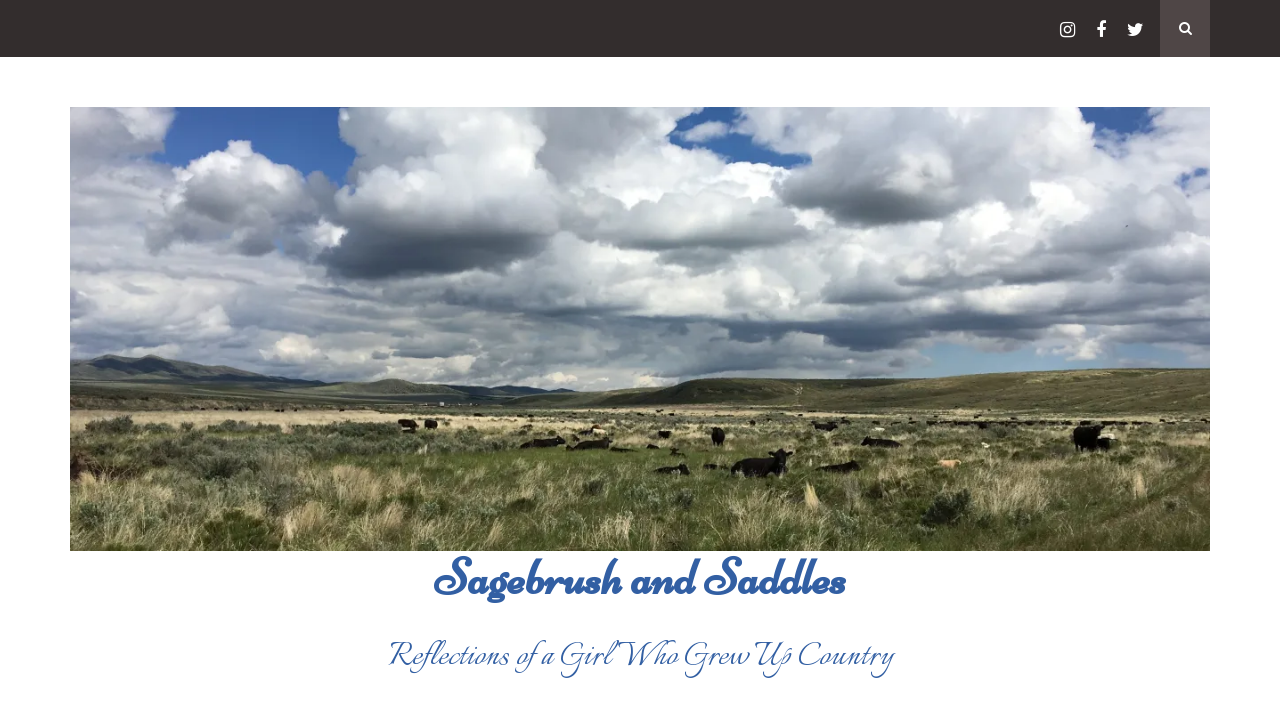

--- FILE ---
content_type: text/html; charset=UTF-8
request_url: https://sagebrushandsaddles.com/2016/12/22/another-holiday-story/
body_size: 14432
content:
<!doctype html>
<html lang="en-US">
<head>
<meta charset="UTF-8">
<meta name="viewport" content="width=device-width, initial-scale=1">
<link rel="profile" href="https://gmpg.org/xfn/11">

<title>Another Holiday Story &#8211; Sagebrush and Saddles</title>
<meta name='robots' content='max-image-preview:large' />
<link rel='dns-prefetch' href='//secure.gravatar.com' />
<link rel='dns-prefetch' href='//fonts.googleapis.com' />
<link rel='dns-prefetch' href='//s.w.org' />
<link rel='dns-prefetch' href='//v0.wordpress.com' />
<link rel='dns-prefetch' href='//i0.wp.com' />
<link rel="alternate" type="application/rss+xml" title="Sagebrush and Saddles &raquo; Feed" href="https://sagebrushandsaddles.com/feed/" />
<link rel="alternate" type="application/rss+xml" title="Sagebrush and Saddles &raquo; Comments Feed" href="https://sagebrushandsaddles.com/comments/feed/" />
<link rel="alternate" type="application/rss+xml" title="Sagebrush and Saddles &raquo; Another Holiday Story Comments Feed" href="https://sagebrushandsaddles.com/2016/12/22/another-holiday-story/feed/" />
<script type="text/javascript">
window._wpemojiSettings = {"baseUrl":"https:\/\/s.w.org\/images\/core\/emoji\/14.0.0\/72x72\/","ext":".png","svgUrl":"https:\/\/s.w.org\/images\/core\/emoji\/14.0.0\/svg\/","svgExt":".svg","source":{"concatemoji":"https:\/\/sagebrushandsaddles.com\/wp-includes\/js\/wp-emoji-release.min.js?ver=6.0.11"}};
/*! This file is auto-generated */
!function(e,a,t){var n,r,o,i=a.createElement("canvas"),p=i.getContext&&i.getContext("2d");function s(e,t){var a=String.fromCharCode,e=(p.clearRect(0,0,i.width,i.height),p.fillText(a.apply(this,e),0,0),i.toDataURL());return p.clearRect(0,0,i.width,i.height),p.fillText(a.apply(this,t),0,0),e===i.toDataURL()}function c(e){var t=a.createElement("script");t.src=e,t.defer=t.type="text/javascript",a.getElementsByTagName("head")[0].appendChild(t)}for(o=Array("flag","emoji"),t.supports={everything:!0,everythingExceptFlag:!0},r=0;r<o.length;r++)t.supports[o[r]]=function(e){if(!p||!p.fillText)return!1;switch(p.textBaseline="top",p.font="600 32px Arial",e){case"flag":return s([127987,65039,8205,9895,65039],[127987,65039,8203,9895,65039])?!1:!s([55356,56826,55356,56819],[55356,56826,8203,55356,56819])&&!s([55356,57332,56128,56423,56128,56418,56128,56421,56128,56430,56128,56423,56128,56447],[55356,57332,8203,56128,56423,8203,56128,56418,8203,56128,56421,8203,56128,56430,8203,56128,56423,8203,56128,56447]);case"emoji":return!s([129777,127995,8205,129778,127999],[129777,127995,8203,129778,127999])}return!1}(o[r]),t.supports.everything=t.supports.everything&&t.supports[o[r]],"flag"!==o[r]&&(t.supports.everythingExceptFlag=t.supports.everythingExceptFlag&&t.supports[o[r]]);t.supports.everythingExceptFlag=t.supports.everythingExceptFlag&&!t.supports.flag,t.DOMReady=!1,t.readyCallback=function(){t.DOMReady=!0},t.supports.everything||(n=function(){t.readyCallback()},a.addEventListener?(a.addEventListener("DOMContentLoaded",n,!1),e.addEventListener("load",n,!1)):(e.attachEvent("onload",n),a.attachEvent("onreadystatechange",function(){"complete"===a.readyState&&t.readyCallback()})),(e=t.source||{}).concatemoji?c(e.concatemoji):e.wpemoji&&e.twemoji&&(c(e.twemoji),c(e.wpemoji)))}(window,document,window._wpemojiSettings);
</script>
<style type="text/css">
img.wp-smiley,
img.emoji {
	display: inline !important;
	border: none !important;
	box-shadow: none !important;
	height: 1em !important;
	width: 1em !important;
	margin: 0 0.07em !important;
	vertical-align: -0.1em !important;
	background: none !important;
	padding: 0 !important;
}
</style>
	<link rel='stylesheet' id='wp-block-library-css'  href='https://sagebrushandsaddles.com/wp-includes/css/dist/block-library/style.min.css?ver=6.0.11' type='text/css' media='all' />
<style id='wp-block-library-inline-css' type='text/css'>
.has-text-align-justify{text-align:justify;}
</style>
<link rel='stylesheet' id='mediaelement-css'  href='https://sagebrushandsaddles.com/wp-includes/js/mediaelement/mediaelementplayer-legacy.min.css?ver=4.2.16' type='text/css' media='all' />
<link rel='stylesheet' id='wp-mediaelement-css'  href='https://sagebrushandsaddles.com/wp-includes/js/mediaelement/wp-mediaelement.min.css?ver=6.0.11' type='text/css' media='all' />
<style id='global-styles-inline-css' type='text/css'>
body{--wp--preset--color--black: #000000;--wp--preset--color--cyan-bluish-gray: #abb8c3;--wp--preset--color--white: #ffffff;--wp--preset--color--pale-pink: #f78da7;--wp--preset--color--vivid-red: #cf2e2e;--wp--preset--color--luminous-vivid-orange: #ff6900;--wp--preset--color--luminous-vivid-amber: #fcb900;--wp--preset--color--light-green-cyan: #7bdcb5;--wp--preset--color--vivid-green-cyan: #00d084;--wp--preset--color--pale-cyan-blue: #8ed1fc;--wp--preset--color--vivid-cyan-blue: #0693e3;--wp--preset--color--vivid-purple: #9b51e0;--wp--preset--gradient--vivid-cyan-blue-to-vivid-purple: linear-gradient(135deg,rgba(6,147,227,1) 0%,rgb(155,81,224) 100%);--wp--preset--gradient--light-green-cyan-to-vivid-green-cyan: linear-gradient(135deg,rgb(122,220,180) 0%,rgb(0,208,130) 100%);--wp--preset--gradient--luminous-vivid-amber-to-luminous-vivid-orange: linear-gradient(135deg,rgba(252,185,0,1) 0%,rgba(255,105,0,1) 100%);--wp--preset--gradient--luminous-vivid-orange-to-vivid-red: linear-gradient(135deg,rgba(255,105,0,1) 0%,rgb(207,46,46) 100%);--wp--preset--gradient--very-light-gray-to-cyan-bluish-gray: linear-gradient(135deg,rgb(238,238,238) 0%,rgb(169,184,195) 100%);--wp--preset--gradient--cool-to-warm-spectrum: linear-gradient(135deg,rgb(74,234,220) 0%,rgb(151,120,209) 20%,rgb(207,42,186) 40%,rgb(238,44,130) 60%,rgb(251,105,98) 80%,rgb(254,248,76) 100%);--wp--preset--gradient--blush-light-purple: linear-gradient(135deg,rgb(255,206,236) 0%,rgb(152,150,240) 100%);--wp--preset--gradient--blush-bordeaux: linear-gradient(135deg,rgb(254,205,165) 0%,rgb(254,45,45) 50%,rgb(107,0,62) 100%);--wp--preset--gradient--luminous-dusk: linear-gradient(135deg,rgb(255,203,112) 0%,rgb(199,81,192) 50%,rgb(65,88,208) 100%);--wp--preset--gradient--pale-ocean: linear-gradient(135deg,rgb(255,245,203) 0%,rgb(182,227,212) 50%,rgb(51,167,181) 100%);--wp--preset--gradient--electric-grass: linear-gradient(135deg,rgb(202,248,128) 0%,rgb(113,206,126) 100%);--wp--preset--gradient--midnight: linear-gradient(135deg,rgb(2,3,129) 0%,rgb(40,116,252) 100%);--wp--preset--duotone--dark-grayscale: url('#wp-duotone-dark-grayscale');--wp--preset--duotone--grayscale: url('#wp-duotone-grayscale');--wp--preset--duotone--purple-yellow: url('#wp-duotone-purple-yellow');--wp--preset--duotone--blue-red: url('#wp-duotone-blue-red');--wp--preset--duotone--midnight: url('#wp-duotone-midnight');--wp--preset--duotone--magenta-yellow: url('#wp-duotone-magenta-yellow');--wp--preset--duotone--purple-green: url('#wp-duotone-purple-green');--wp--preset--duotone--blue-orange: url('#wp-duotone-blue-orange');--wp--preset--font-size--small: 13px;--wp--preset--font-size--medium: 20px;--wp--preset--font-size--large: 36px;--wp--preset--font-size--x-large: 42px;}.has-black-color{color: var(--wp--preset--color--black) !important;}.has-cyan-bluish-gray-color{color: var(--wp--preset--color--cyan-bluish-gray) !important;}.has-white-color{color: var(--wp--preset--color--white) !important;}.has-pale-pink-color{color: var(--wp--preset--color--pale-pink) !important;}.has-vivid-red-color{color: var(--wp--preset--color--vivid-red) !important;}.has-luminous-vivid-orange-color{color: var(--wp--preset--color--luminous-vivid-orange) !important;}.has-luminous-vivid-amber-color{color: var(--wp--preset--color--luminous-vivid-amber) !important;}.has-light-green-cyan-color{color: var(--wp--preset--color--light-green-cyan) !important;}.has-vivid-green-cyan-color{color: var(--wp--preset--color--vivid-green-cyan) !important;}.has-pale-cyan-blue-color{color: var(--wp--preset--color--pale-cyan-blue) !important;}.has-vivid-cyan-blue-color{color: var(--wp--preset--color--vivid-cyan-blue) !important;}.has-vivid-purple-color{color: var(--wp--preset--color--vivid-purple) !important;}.has-black-background-color{background-color: var(--wp--preset--color--black) !important;}.has-cyan-bluish-gray-background-color{background-color: var(--wp--preset--color--cyan-bluish-gray) !important;}.has-white-background-color{background-color: var(--wp--preset--color--white) !important;}.has-pale-pink-background-color{background-color: var(--wp--preset--color--pale-pink) !important;}.has-vivid-red-background-color{background-color: var(--wp--preset--color--vivid-red) !important;}.has-luminous-vivid-orange-background-color{background-color: var(--wp--preset--color--luminous-vivid-orange) !important;}.has-luminous-vivid-amber-background-color{background-color: var(--wp--preset--color--luminous-vivid-amber) !important;}.has-light-green-cyan-background-color{background-color: var(--wp--preset--color--light-green-cyan) !important;}.has-vivid-green-cyan-background-color{background-color: var(--wp--preset--color--vivid-green-cyan) !important;}.has-pale-cyan-blue-background-color{background-color: var(--wp--preset--color--pale-cyan-blue) !important;}.has-vivid-cyan-blue-background-color{background-color: var(--wp--preset--color--vivid-cyan-blue) !important;}.has-vivid-purple-background-color{background-color: var(--wp--preset--color--vivid-purple) !important;}.has-black-border-color{border-color: var(--wp--preset--color--black) !important;}.has-cyan-bluish-gray-border-color{border-color: var(--wp--preset--color--cyan-bluish-gray) !important;}.has-white-border-color{border-color: var(--wp--preset--color--white) !important;}.has-pale-pink-border-color{border-color: var(--wp--preset--color--pale-pink) !important;}.has-vivid-red-border-color{border-color: var(--wp--preset--color--vivid-red) !important;}.has-luminous-vivid-orange-border-color{border-color: var(--wp--preset--color--luminous-vivid-orange) !important;}.has-luminous-vivid-amber-border-color{border-color: var(--wp--preset--color--luminous-vivid-amber) !important;}.has-light-green-cyan-border-color{border-color: var(--wp--preset--color--light-green-cyan) !important;}.has-vivid-green-cyan-border-color{border-color: var(--wp--preset--color--vivid-green-cyan) !important;}.has-pale-cyan-blue-border-color{border-color: var(--wp--preset--color--pale-cyan-blue) !important;}.has-vivid-cyan-blue-border-color{border-color: var(--wp--preset--color--vivid-cyan-blue) !important;}.has-vivid-purple-border-color{border-color: var(--wp--preset--color--vivid-purple) !important;}.has-vivid-cyan-blue-to-vivid-purple-gradient-background{background: var(--wp--preset--gradient--vivid-cyan-blue-to-vivid-purple) !important;}.has-light-green-cyan-to-vivid-green-cyan-gradient-background{background: var(--wp--preset--gradient--light-green-cyan-to-vivid-green-cyan) !important;}.has-luminous-vivid-amber-to-luminous-vivid-orange-gradient-background{background: var(--wp--preset--gradient--luminous-vivid-amber-to-luminous-vivid-orange) !important;}.has-luminous-vivid-orange-to-vivid-red-gradient-background{background: var(--wp--preset--gradient--luminous-vivid-orange-to-vivid-red) !important;}.has-very-light-gray-to-cyan-bluish-gray-gradient-background{background: var(--wp--preset--gradient--very-light-gray-to-cyan-bluish-gray) !important;}.has-cool-to-warm-spectrum-gradient-background{background: var(--wp--preset--gradient--cool-to-warm-spectrum) !important;}.has-blush-light-purple-gradient-background{background: var(--wp--preset--gradient--blush-light-purple) !important;}.has-blush-bordeaux-gradient-background{background: var(--wp--preset--gradient--blush-bordeaux) !important;}.has-luminous-dusk-gradient-background{background: var(--wp--preset--gradient--luminous-dusk) !important;}.has-pale-ocean-gradient-background{background: var(--wp--preset--gradient--pale-ocean) !important;}.has-electric-grass-gradient-background{background: var(--wp--preset--gradient--electric-grass) !important;}.has-midnight-gradient-background{background: var(--wp--preset--gradient--midnight) !important;}.has-small-font-size{font-size: var(--wp--preset--font-size--small) !important;}.has-medium-font-size{font-size: var(--wp--preset--font-size--medium) !important;}.has-large-font-size{font-size: var(--wp--preset--font-size--large) !important;}.has-x-large-font-size{font-size: var(--wp--preset--font-size--x-large) !important;}
</style>
<link rel='stylesheet' id='free-blog-googleapis-css'  href='//fonts.googleapis.com/css?family=Raleway%3A300%2C400%2C500%2C500i%2C600%2C700%2C800%2C900&#038;ver=6.0.11' type='text/css' media='all' />
<link rel='stylesheet' id='free-blog-author-sign-css'  href='//fonts.googleapis.com/css?family=Italianno|Niconne' type='text/css' media='all' />
<link rel='stylesheet' id='font-awesome-css'  href='https://sagebrushandsaddles.com/wp-content/themes/free-blog/css/font-awesome.min.css?ver=4.5.0' type='text/css' media='all' />
<link rel='stylesheet' id='bootstrap-_css-css'  href='https://sagebrushandsaddles.com/wp-content/themes/free-blog/assets/css/bootstrap.min.css?ver=4.5.0' type='text/css' media='all' />
<link rel='stylesheet' id='slick-css'  href='https://sagebrushandsaddles.com/wp-content/themes/free-blog/assets/css/slick.css?ver=4.5.0' type='text/css' media='all' />
<link rel='stylesheet' id='free-blog-style-css'  href='https://sagebrushandsaddles.com/wp-content/themes/free-blog/style.css?ver=6.0.11' type='text/css' media='all' />
<style id='free-blog-style-inline-css' type='text/css'>
body { font-family: Raleway, sans-serif; }body { font-size: 14px; }#secondary .widget.widget_search form input[type='submit'], #secondary h2.widget-title:after, #toTop, .read-more a:hover { background-color : #325fa3; }.entry-meta .posted-on a, .entry-footer .cat-links a, .entry-footer .edit-link a, article.format-standard .entry-header::after, article.format-image .entry-header::after, article.hentry.sticky .entry-header::after, article.format-video .entry-header::after, article.format-gallery .entry-header::after, article.format-audio .entry-header::after, article.format-quote .entry-header::after, article.format-chat .entry-header::after, article.format-aside .entry-header::after, article.format-link .entry-header::after, .entry-footer .tags-links a, .entry-footer .comments-link a, .entry-header .byline .author a { color : #325fa3; }
</style>
<link rel='stylesheet' id='social-logos-css'  href='https://sagebrushandsaddles.com/wp-content/plugins/jetpack/_inc/social-logos/social-logos.min.css?ver=11.3.4' type='text/css' media='all' />
<link rel='stylesheet' id='jetpack_css-css'  href='https://sagebrushandsaddles.com/wp-content/plugins/jetpack/css/jetpack.css?ver=11.3.4' type='text/css' media='all' />
<script type='text/javascript' id='jetpack_related-posts-js-extra'>
/* <![CDATA[ */
var related_posts_js_options = {"post_heading":"h4"};
/* ]]> */
</script>
<script type='text/javascript' src='https://sagebrushandsaddles.com/wp-content/plugins/jetpack/_inc/build/related-posts/related-posts.min.js?ver=20211209' id='jetpack_related-posts-js'></script>
<script type='text/javascript' src='https://sagebrushandsaddles.com/wp-includes/js/jquery/jquery.min.js?ver=3.6.0' id='jquery-core-js'></script>
<script type='text/javascript' src='https://sagebrushandsaddles.com/wp-includes/js/jquery/jquery-migrate.min.js?ver=3.3.2' id='jquery-migrate-js'></script>
<script type='text/javascript' src='https://sagebrushandsaddles.com/wp-content/themes/free-blog/assets/js/bootstrap.min.js?ver=4.6.0' id='bootstrap_js-js'></script>
<script type='text/javascript' src='https://sagebrushandsaddles.com/wp-content/themes/free-blog/assets/js/slick.js?ver=4.6.0' id='slick-js'></script>
<link rel="https://api.w.org/" href="https://sagebrushandsaddles.com/wp-json/" /><link rel="alternate" type="application/json" href="https://sagebrushandsaddles.com/wp-json/wp/v2/posts/227" /><link rel="EditURI" type="application/rsd+xml" title="RSD" href="https://sagebrushandsaddles.com/xmlrpc.php?rsd" />
<link rel="wlwmanifest" type="application/wlwmanifest+xml" href="https://sagebrushandsaddles.com/wp-includes/wlwmanifest.xml" /> 
<meta name="generator" content="WordPress 6.0.11" />
<link rel="canonical" href="https://sagebrushandsaddles.com/2016/12/22/another-holiday-story/" />
<link rel='shortlink' href='https://wp.me/p7RgVA-3F' />
<link rel="alternate" type="application/json+oembed" href="https://sagebrushandsaddles.com/wp-json/oembed/1.0/embed?url=https%3A%2F%2Fsagebrushandsaddles.com%2F2016%2F12%2F22%2Fanother-holiday-story%2F" />
<link rel="alternate" type="text/xml+oembed" href="https://sagebrushandsaddles.com/wp-json/oembed/1.0/embed?url=https%3A%2F%2Fsagebrushandsaddles.com%2F2016%2F12%2F22%2Fanother-holiday-story%2F&#038;format=xml" />
<style>img#wpstats{display:none}</style>
	<link rel="pingback" href="https://sagebrushandsaddles.com/xmlrpc.php">		<style type="text/css">
					.site-title a,
			.site-description {
				color: #325fa3;
			}
				</style>
		<style type="text/css" id="custom-background-css">
body.custom-background { background-color: #ededed; }
</style>
	<link rel="icon" href="https://i0.wp.com/sagebrushandsaddles.com/wp-content/uploads/2017/05/cropped-IMG_0595.jpg?fit=32%2C32&#038;ssl=1" sizes="32x32" />
<link rel="icon" href="https://i0.wp.com/sagebrushandsaddles.com/wp-content/uploads/2017/05/cropped-IMG_0595.jpg?fit=192%2C192&#038;ssl=1" sizes="192x192" />
<link rel="apple-touch-icon" href="https://i0.wp.com/sagebrushandsaddles.com/wp-content/uploads/2017/05/cropped-IMG_0595.jpg?fit=180%2C180&#038;ssl=1" />
<meta name="msapplication-TileImage" content="https://i0.wp.com/sagebrushandsaddles.com/wp-content/uploads/2017/05/cropped-IMG_0595.jpg?fit=270%2C270&#038;ssl=1" />
<!-- ## NXS/OG ## --><!-- ## NXSOGTAGS ## --><!-- ## NXS/OG ## -->
</head>

<body class="post-template-default single single-post postid-227 single-format-standard custom-background wp-custom-logo pt-sticky-sidebar right-sidebar one-column">
<svg xmlns="http://www.w3.org/2000/svg" viewBox="0 0 0 0" width="0" height="0" focusable="false" role="none" style="visibility: hidden; position: absolute; left: -9999px; overflow: hidden;" ><defs><filter id="wp-duotone-dark-grayscale"><feColorMatrix color-interpolation-filters="sRGB" type="matrix" values=" .299 .587 .114 0 0 .299 .587 .114 0 0 .299 .587 .114 0 0 .299 .587 .114 0 0 " /><feComponentTransfer color-interpolation-filters="sRGB" ><feFuncR type="table" tableValues="0 0.49803921568627" /><feFuncG type="table" tableValues="0 0.49803921568627" /><feFuncB type="table" tableValues="0 0.49803921568627" /><feFuncA type="table" tableValues="1 1" /></feComponentTransfer><feComposite in2="SourceGraphic" operator="in" /></filter></defs></svg><svg xmlns="http://www.w3.org/2000/svg" viewBox="0 0 0 0" width="0" height="0" focusable="false" role="none" style="visibility: hidden; position: absolute; left: -9999px; overflow: hidden;" ><defs><filter id="wp-duotone-grayscale"><feColorMatrix color-interpolation-filters="sRGB" type="matrix" values=" .299 .587 .114 0 0 .299 .587 .114 0 0 .299 .587 .114 0 0 .299 .587 .114 0 0 " /><feComponentTransfer color-interpolation-filters="sRGB" ><feFuncR type="table" tableValues="0 1" /><feFuncG type="table" tableValues="0 1" /><feFuncB type="table" tableValues="0 1" /><feFuncA type="table" tableValues="1 1" /></feComponentTransfer><feComposite in2="SourceGraphic" operator="in" /></filter></defs></svg><svg xmlns="http://www.w3.org/2000/svg" viewBox="0 0 0 0" width="0" height="0" focusable="false" role="none" style="visibility: hidden; position: absolute; left: -9999px; overflow: hidden;" ><defs><filter id="wp-duotone-purple-yellow"><feColorMatrix color-interpolation-filters="sRGB" type="matrix" values=" .299 .587 .114 0 0 .299 .587 .114 0 0 .299 .587 .114 0 0 .299 .587 .114 0 0 " /><feComponentTransfer color-interpolation-filters="sRGB" ><feFuncR type="table" tableValues="0.54901960784314 0.98823529411765" /><feFuncG type="table" tableValues="0 1" /><feFuncB type="table" tableValues="0.71764705882353 0.25490196078431" /><feFuncA type="table" tableValues="1 1" /></feComponentTransfer><feComposite in2="SourceGraphic" operator="in" /></filter></defs></svg><svg xmlns="http://www.w3.org/2000/svg" viewBox="0 0 0 0" width="0" height="0" focusable="false" role="none" style="visibility: hidden; position: absolute; left: -9999px; overflow: hidden;" ><defs><filter id="wp-duotone-blue-red"><feColorMatrix color-interpolation-filters="sRGB" type="matrix" values=" .299 .587 .114 0 0 .299 .587 .114 0 0 .299 .587 .114 0 0 .299 .587 .114 0 0 " /><feComponentTransfer color-interpolation-filters="sRGB" ><feFuncR type="table" tableValues="0 1" /><feFuncG type="table" tableValues="0 0.27843137254902" /><feFuncB type="table" tableValues="0.5921568627451 0.27843137254902" /><feFuncA type="table" tableValues="1 1" /></feComponentTransfer><feComposite in2="SourceGraphic" operator="in" /></filter></defs></svg><svg xmlns="http://www.w3.org/2000/svg" viewBox="0 0 0 0" width="0" height="0" focusable="false" role="none" style="visibility: hidden; position: absolute; left: -9999px; overflow: hidden;" ><defs><filter id="wp-duotone-midnight"><feColorMatrix color-interpolation-filters="sRGB" type="matrix" values=" .299 .587 .114 0 0 .299 .587 .114 0 0 .299 .587 .114 0 0 .299 .587 .114 0 0 " /><feComponentTransfer color-interpolation-filters="sRGB" ><feFuncR type="table" tableValues="0 0" /><feFuncG type="table" tableValues="0 0.64705882352941" /><feFuncB type="table" tableValues="0 1" /><feFuncA type="table" tableValues="1 1" /></feComponentTransfer><feComposite in2="SourceGraphic" operator="in" /></filter></defs></svg><svg xmlns="http://www.w3.org/2000/svg" viewBox="0 0 0 0" width="0" height="0" focusable="false" role="none" style="visibility: hidden; position: absolute; left: -9999px; overflow: hidden;" ><defs><filter id="wp-duotone-magenta-yellow"><feColorMatrix color-interpolation-filters="sRGB" type="matrix" values=" .299 .587 .114 0 0 .299 .587 .114 0 0 .299 .587 .114 0 0 .299 .587 .114 0 0 " /><feComponentTransfer color-interpolation-filters="sRGB" ><feFuncR type="table" tableValues="0.78039215686275 1" /><feFuncG type="table" tableValues="0 0.94901960784314" /><feFuncB type="table" tableValues="0.35294117647059 0.47058823529412" /><feFuncA type="table" tableValues="1 1" /></feComponentTransfer><feComposite in2="SourceGraphic" operator="in" /></filter></defs></svg><svg xmlns="http://www.w3.org/2000/svg" viewBox="0 0 0 0" width="0" height="0" focusable="false" role="none" style="visibility: hidden; position: absolute; left: -9999px; overflow: hidden;" ><defs><filter id="wp-duotone-purple-green"><feColorMatrix color-interpolation-filters="sRGB" type="matrix" values=" .299 .587 .114 0 0 .299 .587 .114 0 0 .299 .587 .114 0 0 .299 .587 .114 0 0 " /><feComponentTransfer color-interpolation-filters="sRGB" ><feFuncR type="table" tableValues="0.65098039215686 0.40392156862745" /><feFuncG type="table" tableValues="0 1" /><feFuncB type="table" tableValues="0.44705882352941 0.4" /><feFuncA type="table" tableValues="1 1" /></feComponentTransfer><feComposite in2="SourceGraphic" operator="in" /></filter></defs></svg><svg xmlns="http://www.w3.org/2000/svg" viewBox="0 0 0 0" width="0" height="0" focusable="false" role="none" style="visibility: hidden; position: absolute; left: -9999px; overflow: hidden;" ><defs><filter id="wp-duotone-blue-orange"><feColorMatrix color-interpolation-filters="sRGB" type="matrix" values=" .299 .587 .114 0 0 .299 .587 .114 0 0 .299 .587 .114 0 0 .299 .587 .114 0 0 " /><feComponentTransfer color-interpolation-filters="sRGB" ><feFuncR type="table" tableValues="0.098039215686275 1" /><feFuncG type="table" tableValues="0 0.66274509803922" /><feFuncB type="table" tableValues="0.84705882352941 0.41960784313725" /><feFuncA type="table" tableValues="1 1" /></feComponentTransfer><feComposite in2="SourceGraphic" operator="in" /></filter></defs></svg><div id="page" class="site">
	<a class="skip-link screen-reader-text" href="#content">Skip to content</a>
			<div class="header-top-section">
			<div class="container">
									<nav id="top-nav" class="main-navigation top-nav">
						<div class="navbar-header">
							<!-- Toggle Button -->
							<button type="button" class="navbar-toggle" data-toggle="collapse" data-target=".collapse-top-menu">
								<span class="icon-bar"></span>
								<span class="icon-bar"></span>
								<span class="icon-bar"></span>
							</button>
						</div>
						<div class="navbar-collapse collapse collapse-top-menu">
													</div>
					</nav><!-- .top-nav -->
													<div class="search-wrapper">
						<i class="fa fa-search"></i>
						<div class="search-form-wrapper">
							<form role="search" method="get" class="search-form" action="https://sagebrushandsaddles.com/">
				<label>
					<span class="screen-reader-text">Search for:</span>
					<input type="search" class="search-field" placeholder="Search &hellip;" value="" name="s" />
				</label>
				<input type="submit" class="search-submit" value="Search" />
			</form>						</div>
					</div>
								 
					<span class="social-icons">
						<div class="menu-social-container"><ul id="social-menu" class="free-blog-social-menu"><li id="menu-item-723" class="menu-item menu-item-type-custom menu-item-object-custom menu-item-723"><a href="https://www.instagram.com/sagebrushandsaddles/">Instagram</a></li>
<li id="menu-item-724" class="menu-item menu-item-type-custom menu-item-object-custom menu-item-724"><a href="http://facebook.com/sagebrushandsaddles/">Facebook</a></li>
<li id="menu-item-725" class="menu-item menu-item-type-custom menu-item-object-custom menu-item-725"><a href="https://twitter.com/sagebrushsaddle">Twitter</a></li>
</ul></div>					</span>
								
			</div>
		</div>
		<header id="masthead" class="site-header">
		<div class="container">
			<div class="site-branding"> 
				<a href="https://sagebrushandsaddles.com/" class="custom-logo-link" rel="home"><img width="4032" height="1572" src="https://i0.wp.com/sagebrushandsaddles.com/wp-content/uploads/2018/11/cropped-IMG_1142.jpg?fit=4032%2C1572&amp;ssl=1" class="custom-logo" alt="Sagebrush and Saddles" srcset="https://i0.wp.com/sagebrushandsaddles.com/wp-content/uploads/2018/11/cropped-IMG_1142.jpg?w=4032&amp;ssl=1 4032w, https://i0.wp.com/sagebrushandsaddles.com/wp-content/uploads/2018/11/cropped-IMG_1142.jpg?resize=300%2C117&amp;ssl=1 300w, https://i0.wp.com/sagebrushandsaddles.com/wp-content/uploads/2018/11/cropped-IMG_1142.jpg?resize=768%2C299&amp;ssl=1 768w, https://i0.wp.com/sagebrushandsaddles.com/wp-content/uploads/2018/11/cropped-IMG_1142.jpg?resize=1024%2C399&amp;ssl=1 1024w, https://i0.wp.com/sagebrushandsaddles.com/wp-content/uploads/2018/11/cropped-IMG_1142.jpg?resize=604%2C235&amp;ssl=1 604w, https://i0.wp.com/sagebrushandsaddles.com/wp-content/uploads/2018/11/cropped-IMG_1142.jpg?w=1280&amp;ssl=1 1280w, https://i0.wp.com/sagebrushandsaddles.com/wp-content/uploads/2018/11/cropped-IMG_1142.jpg?w=1920&amp;ssl=1 1920w" sizes="(max-width: 4032px) 100vw, 4032px" data-attachment-id="717" data-permalink="https://sagebrushandsaddles.com/cropped-img_1142-jpg/" data-orig-file="https://i0.wp.com/sagebrushandsaddles.com/wp-content/uploads/2018/11/cropped-IMG_1142.jpg?fit=4032%2C1572&amp;ssl=1" data-orig-size="4032,1572" data-comments-opened="1" data-image-meta="{&quot;aperture&quot;:&quot;0&quot;,&quot;credit&quot;:&quot;&quot;,&quot;camera&quot;:&quot;&quot;,&quot;caption&quot;:&quot;&quot;,&quot;created_timestamp&quot;:&quot;0&quot;,&quot;copyright&quot;:&quot;&quot;,&quot;focal_length&quot;:&quot;0&quot;,&quot;iso&quot;:&quot;0&quot;,&quot;shutter_speed&quot;:&quot;0&quot;,&quot;title&quot;:&quot;&quot;,&quot;orientation&quot;:&quot;0&quot;}" data-image-title="cropped-IMG_1142.jpg" data-image-description="&lt;p&gt;https://sagebrushandsaddles.com/wp-content/uploads/2018/11/cropped-IMG_1142.jpg&lt;/p&gt;
" data-image-caption="" data-medium-file="https://i0.wp.com/sagebrushandsaddles.com/wp-content/uploads/2018/11/cropped-IMG_1142.jpg?fit=300%2C117&amp;ssl=1" data-large-file="https://i0.wp.com/sagebrushandsaddles.com/wp-content/uploads/2018/11/cropped-IMG_1142.jpg?fit=640%2C249&amp;ssl=1" /></a>				<p class="site-title"><a href="https://sagebrushandsaddles.com/" rel="home">Sagebrush and Saddles</a></p>
								<p class="site-description">Reflections of a Girl Who Grew Up Country</p>
					</div><!-- .site-branding -->
	</div>
</header><!-- #masthead -->
<div class="main-menu">
	<div class="container">
		<nav id="site-navigation" class="main-navigation">
			<div class="navbar-header">
				<!-- Toggle Button -->
				<button type="button" class="navbar-toggle" data-toggle="collapse" data-target=".collapse-main-menu">
					<span class="icon-bar"></span>
					<span class="icon-bar"></span>
					<span class="icon-bar"></span>
				</button>
			</div>
			<div class="navbar-collapse collapse collapse-main-menu">
				<ul id="primary-menu" class="nav navbar-nav"><li id="menu-item-718" class="menu-item menu-item-type-taxonomy menu-item-object-category menu-item-718"><a href="https://sagebrushandsaddles.com/category/cooking-eating/">Cooking &#038; Eating</a></li>
<li id="menu-item-719" class="menu-item menu-item-type-taxonomy menu-item-object-category menu-item-719"><a href="https://sagebrushandsaddles.com/category/pioneering/">Stories from the Homestead</a></li>
<li id="menu-item-720" class="menu-item menu-item-type-taxonomy menu-item-object-category menu-item-720"><a href="https://sagebrushandsaddles.com/category/empty-nest/">Empty Nester-ing?</a></li>
<li id="menu-item-721" class="menu-item menu-item-type-taxonomy menu-item-object-category current-post-ancestor current-menu-parent current-post-parent menu-item-721"><a href="https://sagebrushandsaddles.com/category/random-reflections/">Random Reflections</a></li>
<li id="menu-item-722" class="menu-item menu-item-type-taxonomy menu-item-object-category menu-item-722"><a href="https://sagebrushandsaddles.com/category/uncategorized/">Uncategorized</a></li>
</ul>			</div>
		</nav><!-- #site-navigation -->
	</div>
</div>
<section class="banner-slider">
	<div class="header-image">
			</div><!-- .header-image -->  
</section>


<div id="content" class="site-content">
	<div class="container">
<div id="primary" class="content-area">
	<main id="main" class="site-main">
		<div class="breadcrumbs">
			<div class='breadcrumbs init-animate clearfix'><span class='breadcrumb'>You are Here</span><div id='free_blog-breadcrumbs' class='clearfix'><div role="navigation" aria-label="Breadcrumbs" class="breadcrumb-trail breadcrumbs" itemprop="breadcrumb"><ul class="trail-items" itemscope itemtype="http://schema.org/BreadcrumbList"><meta name="numberOfItems" content="5" /><meta name="itemListOrder" content="Ascending" /><li itemprop="itemListElement" itemscope itemtype="http://schema.org/ListItem" class="trail-item trail-begin"><a href="https://sagebrushandsaddles.com" rel="home"><span itemprop="name">Home</span></a><meta itemprop="position" content="1" /></li><li itemprop="itemListElement" itemscope itemtype="http://schema.org/ListItem" class="trail-item"><a href="https://sagebrushandsaddles.com/2016/"><span itemprop="name">2016</span></a><meta itemprop="position" content="2" /></li><li itemprop="itemListElement" itemscope itemtype="http://schema.org/ListItem" class="trail-item"><a href="https://sagebrushandsaddles.com/2016/12/"><span itemprop="name">December</span></a><meta itemprop="position" content="3" /></li><li itemprop="itemListElement" itemscope itemtype="http://schema.org/ListItem" class="trail-item"><a href="https://sagebrushandsaddles.com/2016/12/22/"><span itemprop="name">22</span></a><meta itemprop="position" content="4" /></li><li itemprop="itemListElement" itemscope itemtype="http://schema.org/ListItem" class="trail-item trail-end"><span itemprop="name">Another Holiday Story</span><meta itemprop="position" content="5" /></li></ul></div></div></div>		</div>
		
			<article id="post-227" class="post-227 post type-post status-publish format-standard hentry category-random-reflections">
	<div class="content-area">
				<header class="entry-header">
			<h1 class="entry-title">Another Holiday Story</h1>				<div class="entry-meta">
					<span class="posted-on">Posted on <a href="https://sagebrushandsaddles.com/2016/12/22/another-holiday-story/" rel="bookmark"><time class="entry-date published" datetime="2016-12-22T19:08:14-08:00">December 22, 2016</time><time class="updated" datetime="2018-11-14T19:23:21-08:00">November 14, 2018</time></a></span><span class="byline"> by <span class="author vcard"><a class="url fn n" href="https://sagebrushandsaddles.com/author/tina/">Tina</a></span></span>				</div><!-- .entry-meta -->
					</header><!-- .entry-header -->
		<div class="entry-content">
			<p><strong>Missing my family at Christmas.</strong></p>
<p>Christmas is almost here and everyone&#8217;s getting excited and for my part a little sad. I&#8217;m sad because I won&#8217;t be able to spend Christmas with my extended family. When you live a state away and it&#8217;s winter and the weather&#8217;s bad, well do the math, you just don&#8217;t travel and chance an accident. So, even though I will have my husband and children to celebrate with, I will be missing my parents and grandparents and all that comes with celebrating Christmas there.</p>
<p><strong>Grandma&#8217;s criticism; not just for the food.</strong></p>
<p>As I wrote about in a previous post, I will miss my grandma complaining about her meal and how awful it is.  There is something else I will miss about Christmas with my grandma, however.  Besides criticizing her food, my grandma criticizes her Christmas tree.  Yes, her Christmas tree.</p>
<p>Every year and almost without fail, my grandmother will tell us how ugly, or plain, or small, or misshapen, etc, her tree is.  There is always something wrong with her trees, according to her but according to us there is nothing wrong with her trees.  In fact, my grandma has always had some pretty cool and interesting trees.</p>
<p><strong>The trees.</strong></p>
<p>When I was younger she would put on all of these old-fashioned ornaments that she had had for many years.  They were fun because they were cool shapes and colors, they were very 50&#8217;s-ish. She would say the ornaments were too old and too plain!  Then there were the years that her trees were done all in one color.  She had some neat ornaments that were red and gold balls and had some sort of velvety stuff on them and the whole tree was done in white lights and the red and gold ornaments.  Grandma would lament that she should have done something more colorful.  I also liked the years my grandparents had flocked trees. These trees were flocked white to look like snow and grandma had blue and silver balls and even white dove ornaments.  Grandma was never happy with them though.  She would fret about whether she should have done a flocked tree, did it have too much flocking or not enough, she should never do another flocked tree again because they were messy and on and on.</p>
<p>Other years my grandma and grandpa would have a live tree.  Those trees were always a problem because she would worry about them getting enough water, keeping them alive until they could be planted and again, maybe she should have gotten a different kind of tree.</p>
<p>Then there were the years of the non-flocked, cut tree that should have been some sort of fir if they got a pinion (pinions are a type of pine that grows in only high desert areas of the west, such as southern Idaho and northern New Mexico) because the pinion wasn&#8217;t pretty and trimmed up like a fir tree from town, they were very sappy and messy or they were too full.  The firs on the other hand were too skinny or didn&#8217;t have good branches to hold ornaments or didn&#8217;t smell as wonderful as the pinions.</p>
<p><strong>Nothing says Christmas like grandma&#8217;s opinions on her trees.</strong></p>
<p>Again, all of her trees have been fine, some were very cool trees and every year was an adventure because you never knew what tree my grandparents would do.  Admittedly some were better than others (aren&#8217;t they always?) but they were always fun, beautiful and uniquely my grandparents.  Now don&#8217;t get me wrong, I&#8217;m not complaining about my grandma&#8217;s penchant for worry, criticism and complaint, I enjoy hearing what this years tree problem is and it wouldn&#8217;t feel like Christmas without grandma being hard on her meal, hard on her tree, hard on herself.  It&#8217;s part of who she is and amuses those around her in how predictable she is and conversely in how unpredictable her comments might be.  You know she&#8217;s going to have something to say, you just never know what it will be and that says Christmas to me!</p>
<p><img data-attachment-id="233" data-permalink="https://sagebrushandsaddles.com/2016/12/22/another-holiday-story/img_1362/" data-orig-file="https://i0.wp.com/sagebrushandsaddles.com/wp-content/uploads/2016/12/IMG_1362-e1482461324450.jpg?fit=2448%2C3264&amp;ssl=1" data-orig-size="2448,3264" data-comments-opened="1" data-image-meta="{&quot;aperture&quot;:&quot;2.4&quot;,&quot;credit&quot;:&quot;&quot;,&quot;camera&quot;:&quot;iPhone 4S&quot;,&quot;caption&quot;:&quot;&quot;,&quot;created_timestamp&quot;:&quot;1417380769&quot;,&quot;copyright&quot;:&quot;&quot;,&quot;focal_length&quot;:&quot;4.28&quot;,&quot;iso&quot;:&quot;800&quot;,&quot;shutter_speed&quot;:&quot;0.066666666666667&quot;,&quot;title&quot;:&quot;&quot;,&quot;orientation&quot;:&quot;6&quot;}" data-image-title="img_1362" data-image-description="" data-image-caption="" data-medium-file="https://i0.wp.com/sagebrushandsaddles.com/wp-content/uploads/2016/12/IMG_1362-e1482461324450.jpg?fit=225%2C300&amp;ssl=1" data-large-file="https://i0.wp.com/sagebrushandsaddles.com/wp-content/uploads/2016/12/IMG_1362-e1482461324450.jpg?fit=640%2C853&amp;ssl=1" class="wp-image-233 aligncenter" src="https://i0.wp.com/sagebrushandsaddles.com/wp-content/uploads/2016/12/IMG_1362-e1482461324450-225x300.jpg?resize=293%2C390&#038;ssl=1" alt="img_1362" width="293" height="390" srcset="https://i0.wp.com/sagebrushandsaddles.com/wp-content/uploads/2016/12/IMG_1362-e1482461324450.jpg?resize=225%2C300&amp;ssl=1 225w, https://i0.wp.com/sagebrushandsaddles.com/wp-content/uploads/2016/12/IMG_1362-e1482461324450.jpg?resize=768%2C1024&amp;ssl=1 768w, https://i0.wp.com/sagebrushandsaddles.com/wp-content/uploads/2016/12/IMG_1362-e1482461324450.jpg?resize=203%2C270&amp;ssl=1 203w, https://i0.wp.com/sagebrushandsaddles.com/wp-content/uploads/2016/12/IMG_1362-e1482461324450.jpg?w=1280&amp;ssl=1 1280w, https://i0.wp.com/sagebrushandsaddles.com/wp-content/uploads/2016/12/IMG_1362-e1482461324450.jpg?w=1920&amp;ssl=1 1920w" sizes="(max-width: 293px) 100vw, 293px" data-recalc-dims="1" /></p>
<p style="text-align: center;"><em>Not one of Grandma&#8217;s, one of mine.  Just wanted to add a little holiday cheer!</em></p>
<div class="sharedaddy sd-sharing-enabled"><div class="robots-nocontent sd-block sd-social sd-social-icon sd-sharing"><h3 class="sd-title">Share this:</h3><div class="sd-content"><ul><li class="share-twitter"><a rel="nofollow noopener noreferrer" data-shared="sharing-twitter-227" class="share-twitter sd-button share-icon no-text" href="https://sagebrushandsaddles.com/2016/12/22/another-holiday-story/?share=twitter" target="_blank" title="Click to share on Twitter" ><span></span><span class="sharing-screen-reader-text">Click to share on Twitter (Opens in new window)</span></a></li><li class="share-facebook"><a rel="nofollow noopener noreferrer" data-shared="sharing-facebook-227" class="share-facebook sd-button share-icon no-text" href="https://sagebrushandsaddles.com/2016/12/22/another-holiday-story/?share=facebook" target="_blank" title="Click to share on Facebook" ><span></span><span class="sharing-screen-reader-text">Click to share on Facebook (Opens in new window)</span></a></li><li class="share-end"></li></ul></div></div></div>
<div id='jp-relatedposts' class='jp-relatedposts' >
	<h3 class="jp-relatedposts-headline"><em>Related</em></h3>
</div>		</div><!-- .entry-content -->
		<footer class="entry-footer">
			<span class="cat-links">Posted in <a href="https://sagebrushandsaddles.com/category/random-reflections/" rel="category tag">Random Reflections</a></span>		</footer><!-- .entry-footer -->
	</div>
</article><!-- #post-227 -->
	<nav class="navigation post-navigation" aria-label="Posts">
		<h2 class="screen-reader-text">Post navigation</h2>
		<div class="nav-links"><div class="nav-previous"><a href="https://sagebrushandsaddles.com/2016/12/16/kids-are-funny/" rel="prev">Kids Are Funny</a></div><div class="nav-next"><a href="https://sagebrushandsaddles.com/2017/01/15/a-new-journey/" rel="next">A New Journey</a></div></div>
	</nav>            <div class="related-pots-block">
                <h2 class="widget-title">
                    Related Posts                </h2>
                <ul class="related-post-entries clear">
                                            <li>
                            <div class="related-col">
                                                                <div class="featured-desc">
                                    <a href="https://sagebrushandsaddles.com/2019/03/11/farming-and-ranching-challenge/">
                                        <h2 class="title"> Farming and Ranching Challenge</h2>
                                    </a>
                                </div>
                                <div class="related-date">
                                    March 11, 2019                                </div>
                            </div>
                        </li>
                                                 <li>
                            <div class="related-col">
                                                                <div class="featured-desc">
                                    <a href="https://sagebrushandsaddles.com/2017/11/07/its-the-little-things/">
                                        <h2 class="title"> It&#8217;s the Little Things</h2>
                                    </a>
                                </div>
                                <div class="related-date">
                                    November 7, 2017                                </div>
                            </div>
                        </li>
                                      </ul>
         </div> <!-- .related-post-block -->
         
<div id="comments" class="comments-area">

		<div id="respond" class="comment-respond">
		<h3 id="reply-title" class="comment-reply-title">Leave a Reply <small><a rel="nofollow" id="cancel-comment-reply-link" href="/2016/12/22/another-holiday-story/#respond" style="display:none;">Cancel reply</a></small></h3><form action="https://sagebrushandsaddles.com/wp-comments-post.php" method="post" id="commentform" class="comment-form" novalidate><p class="comment-notes"><span id="email-notes">Your email address will not be published.</span> <span class="required-field-message" aria-hidden="true">Required fields are marked <span class="required" aria-hidden="true">*</span></span></p><p class="comment-form-comment"><label for="comment">Comment <span class="required" aria-hidden="true">*</span></label> <textarea id="comment" name="comment" cols="45" rows="8" maxlength="65525" required></textarea></p><p class="comment-form-author"><label for="author">Name <span class="required" aria-hidden="true">*</span></label> <input id="author" name="author" type="text" value="" size="30" maxlength="245" required /></p>
<p class="comment-form-email"><label for="email">Email <span class="required" aria-hidden="true">*</span></label> <input id="email" name="email" type="email" value="" size="30" maxlength="100" aria-describedby="email-notes" required /></p>
<p class="comment-form-url"><label for="url">Website</label> <input id="url" name="url" type="url" value="" size="30" maxlength="200" /></p>
<p class="comment-form-cookies-consent"><input id="wp-comment-cookies-consent" name="wp-comment-cookies-consent" type="checkbox" value="yes" /> <label for="wp-comment-cookies-consent">Save my name, email, and website in this browser for the next time I comment.</label></p>
<p class="comment-subscription-form"><input type="checkbox" name="subscribe_comments" id="subscribe_comments" value="subscribe" style="width: auto; -moz-appearance: checkbox; -webkit-appearance: checkbox;" /> <label class="subscribe-label" id="subscribe-label" for="subscribe_comments">Notify me of follow-up comments by email.</label></p><p class="comment-subscription-form"><input type="checkbox" name="subscribe_blog" id="subscribe_blog" value="subscribe" style="width: auto; -moz-appearance: checkbox; -webkit-appearance: checkbox;" /> <label class="subscribe-label" id="subscribe-blog-label" for="subscribe_blog">Notify me of new posts by email.</label></p><p class="form-submit"><input name="submit" type="submit" id="submit" class="submit" value="Post Comment" /> <input type='hidden' name='comment_post_ID' value='227' id='comment_post_ID' />
<input type='hidden' name='comment_parent' id='comment_parent' value='0' />
</p><p style="display: none;"><input type="hidden" id="akismet_comment_nonce" name="akismet_comment_nonce" value="9cb218fd9a" /></p><p style="display: none !important;"><label>&#916;<textarea name="ak_hp_textarea" cols="45" rows="8" maxlength="100"></textarea></label><input type="hidden" id="ak_js_1" name="ak_js" value="80"/><script>document.getElementById( "ak_js_1" ).setAttribute( "value", ( new Date() ).getTime() );</script></p></form>	</div><!-- #respond -->
	
</div><!-- #comments -->
</main><!-- #main -->
</div><!-- #primary -->

<aside id="secondary" class="widget-area">
	<div class="sidebar-area">
		<section id="search-2" class="widget widget_search"><form role="search" method="get" class="search-form" action="https://sagebrushandsaddles.com/">
				<label>
					<span class="screen-reader-text">Search for:</span>
					<input type="search" class="search-field" placeholder="Search &hellip;" value="" name="s" />
				</label>
				<input type="submit" class="search-submit" value="Search" />
			</form></section>
		<section id="recent-posts-2" class="widget widget_recent_entries">
		<h2 class="widget-title">Recent Posts</h2>
		<ul>
											<li>
					<a href="https://sagebrushandsaddles.com/2019/03/24/cookies/">COOKIES!!!</a>
									</li>
											<li>
					<a href="https://sagebrushandsaddles.com/2019/03/11/farming-and-ranching-challenge/">Farming and Ranching Challenge</a>
									</li>
											<li>
					<a href="https://sagebrushandsaddles.com/2019/02/24/lots-of-cooking-going-on/">Lots of Cooking Going On!</a>
									</li>
											<li>
					<a href="https://sagebrushandsaddles.com/2019/01/01/happy-2019/">Happy 2019!!!</a>
									</li>
											<li>
					<a href="https://sagebrushandsaddles.com/2018/11/19/breakfast/">BREAKFAST!</a>
									</li>
					</ul>

		</section><section id="categories-2" class="widget widget_categories"><h2 class="widget-title">Categories</h2>
			<ul>
					<li class="cat-item cat-item-3"><a href="https://sagebrushandsaddles.com/category/cooking-eating/">Cooking &amp; Eating</a>
</li>
	<li class="cat-item cat-item-6"><a href="https://sagebrushandsaddles.com/category/random-reflections/">Random Reflections</a>
</li>
	<li class="cat-item cat-item-4"><a href="https://sagebrushandsaddles.com/category/pioneering/">Stories from the Homestead</a>
</li>
	<li class="cat-item cat-item-1"><a href="https://sagebrushandsaddles.com/category/uncategorized/">Uncategorized</a>
</li>
			</ul>

			</section><section id="archives-2" class="widget widget_archive"><h2 class="widget-title">Archives</h2>
			<ul>
					<li><a href='https://sagebrushandsaddles.com/2019/03/'>March 2019</a></li>
	<li><a href='https://sagebrushandsaddles.com/2019/02/'>February 2019</a></li>
	<li><a href='https://sagebrushandsaddles.com/2019/01/'>January 2019</a></li>
	<li><a href='https://sagebrushandsaddles.com/2018/11/'>November 2018</a></li>
	<li><a href='https://sagebrushandsaddles.com/2017/11/'>November 2017</a></li>
	<li><a href='https://sagebrushandsaddles.com/2017/10/'>October 2017</a></li>
	<li><a href='https://sagebrushandsaddles.com/2017/09/'>September 2017</a></li>
	<li><a href='https://sagebrushandsaddles.com/2017/05/'>May 2017</a></li>
	<li><a href='https://sagebrushandsaddles.com/2017/04/'>April 2017</a></li>
	<li><a href='https://sagebrushandsaddles.com/2017/03/'>March 2017</a></li>
	<li><a href='https://sagebrushandsaddles.com/2017/02/'>February 2017</a></li>
	<li><a href='https://sagebrushandsaddles.com/2017/01/'>January 2017</a></li>
	<li><a href='https://sagebrushandsaddles.com/2016/12/'>December 2016</a></li>
	<li><a href='https://sagebrushandsaddles.com/2016/11/'>November 2016</a></li>
	<li><a href='https://sagebrushandsaddles.com/2016/10/'>October 2016</a></li>
	<li><a href='https://sagebrushandsaddles.com/2016/09/'>September 2016</a></li>
	<li><a href='https://sagebrushandsaddles.com/2016/08/'>August 2016</a></li>
	<li><a href='https://sagebrushandsaddles.com/2016/03/'>March 2016</a></li>
			</ul>

			</section><section id="meta-2" class="widget widget_meta"><h2 class="widget-title">Meta</h2>
		<ul>
						<li><a href="https://sagebrushandsaddles.com/wp-login.php">Log in</a></li>
			<li><a href="https://sagebrushandsaddles.com/feed/">Entries feed</a></li>
			<li><a href="https://sagebrushandsaddles.com/comments/feed/">Comments feed</a></li>

			<li><a href="https://wordpress.org/">WordPress.org</a></li>
		</ul>

		</section>	</div>
</aside><!-- #secondary -->

</div><!-- #content -->
<div class="footer-wrap">
	<div class="container">
		<div class="row">
					</div>
		<footer id="colophon" class="site-footer">
			<div class="copyright">
				All Right Reserved 2022			</div>
			<div class="site-info">
				<a href="https://wordpress.org/">
					Proudly powered by WordPress				</a>
				<span class="sep"> | </span>
				Theme: Free Blog by <a href="https://www.akithemes.com/">Aki Themes</a>.			</div>
		</footer>
		            <a id="toTop" class="go-to-top" href="#" title="Go to Top">
                <i class="fa fa-angle-up"></i>
            </a>
            		</div><!-- .container -->
	</div>
</div><!-- #page -->

		<div id="jp-carousel-loading-overlay">
			<div id="jp-carousel-loading-wrapper">
				<span id="jp-carousel-library-loading">&nbsp;</span>
			</div>
		</div>
		<div class="jp-carousel-overlay" style="display: none;">

		<div class="jp-carousel-container">
			<!-- The Carousel Swiper -->
			<div
				class="jp-carousel-wrap swiper-container jp-carousel-swiper-container jp-carousel-transitions"
				itemscope
				itemtype="https://schema.org/ImageGallery">
				<div class="jp-carousel swiper-wrapper"></div>
				<div class="jp-swiper-button-prev swiper-button-prev">
					<svg width="25" height="24" viewBox="0 0 25 24" fill="none" xmlns="http://www.w3.org/2000/svg">
						<mask id="maskPrev" mask-type="alpha" maskUnits="userSpaceOnUse" x="8" y="6" width="9" height="12">
							<path d="M16.2072 16.59L11.6496 12L16.2072 7.41L14.8041 6L8.8335 12L14.8041 18L16.2072 16.59Z" fill="white"/>
						</mask>
						<g mask="url(#maskPrev)">
							<rect x="0.579102" width="23.8823" height="24" fill="#FFFFFF"/>
						</g>
					</svg>
				</div>
				<div class="jp-swiper-button-next swiper-button-next">
					<svg width="25" height="24" viewBox="0 0 25 24" fill="none" xmlns="http://www.w3.org/2000/svg">
						<mask id="maskNext" mask-type="alpha" maskUnits="userSpaceOnUse" x="8" y="6" width="8" height="12">
							<path d="M8.59814 16.59L13.1557 12L8.59814 7.41L10.0012 6L15.9718 12L10.0012 18L8.59814 16.59Z" fill="white"/>
						</mask>
						<g mask="url(#maskNext)">
							<rect x="0.34375" width="23.8822" height="24" fill="#FFFFFF"/>
						</g>
					</svg>
				</div>
			</div>
			<!-- The main close buton -->
			<div class="jp-carousel-close-hint">
				<svg width="25" height="24" viewBox="0 0 25 24" fill="none" xmlns="http://www.w3.org/2000/svg">
					<mask id="maskClose" mask-type="alpha" maskUnits="userSpaceOnUse" x="5" y="5" width="15" height="14">
						<path d="M19.3166 6.41L17.9135 5L12.3509 10.59L6.78834 5L5.38525 6.41L10.9478 12L5.38525 17.59L6.78834 19L12.3509 13.41L17.9135 19L19.3166 17.59L13.754 12L19.3166 6.41Z" fill="white"/>
					</mask>
					<g mask="url(#maskClose)">
						<rect x="0.409668" width="23.8823" height="24" fill="#FFFFFF"/>
					</g>
				</svg>
			</div>
			<!-- Image info, comments and meta -->
			<div class="jp-carousel-info">
				<div class="jp-carousel-info-footer">
					<div class="jp-carousel-pagination-container">
						<div class="jp-swiper-pagination swiper-pagination"></div>
						<div class="jp-carousel-pagination"></div>
					</div>
					<div class="jp-carousel-photo-title-container">
						<h2 class="jp-carousel-photo-caption"></h2>
					</div>
					<div class="jp-carousel-photo-icons-container">
						<a href="#" class="jp-carousel-icon-btn jp-carousel-icon-info" aria-label="Toggle photo metadata visibility">
							<span class="jp-carousel-icon">
								<svg width="25" height="24" viewBox="0 0 25 24" fill="none" xmlns="http://www.w3.org/2000/svg">
									<mask id="maskInfo" mask-type="alpha" maskUnits="userSpaceOnUse" x="2" y="2" width="21" height="20">
										<path fill-rule="evenodd" clip-rule="evenodd" d="M12.7537 2C7.26076 2 2.80273 6.48 2.80273 12C2.80273 17.52 7.26076 22 12.7537 22C18.2466 22 22.7046 17.52 22.7046 12C22.7046 6.48 18.2466 2 12.7537 2ZM11.7586 7V9H13.7488V7H11.7586ZM11.7586 11V17H13.7488V11H11.7586ZM4.79292 12C4.79292 16.41 8.36531 20 12.7537 20C17.142 20 20.7144 16.41 20.7144 12C20.7144 7.59 17.142 4 12.7537 4C8.36531 4 4.79292 7.59 4.79292 12Z" fill="white"/>
									</mask>
									<g mask="url(#maskInfo)">
										<rect x="0.8125" width="23.8823" height="24" fill="#FFFFFF"/>
									</g>
								</svg>
							</span>
						</a>
												<a href="#" class="jp-carousel-icon-btn jp-carousel-icon-comments" aria-label="Toggle photo comments visibility">
							<span class="jp-carousel-icon">
								<svg width="25" height="24" viewBox="0 0 25 24" fill="none" xmlns="http://www.w3.org/2000/svg">
									<mask id="maskComments" mask-type="alpha" maskUnits="userSpaceOnUse" x="2" y="2" width="21" height="20">
										<path fill-rule="evenodd" clip-rule="evenodd" d="M4.3271 2H20.2486C21.3432 2 22.2388 2.9 22.2388 4V16C22.2388 17.1 21.3432 18 20.2486 18H6.31729L2.33691 22V4C2.33691 2.9 3.2325 2 4.3271 2ZM6.31729 16H20.2486V4H4.3271V18L6.31729 16Z" fill="white"/>
									</mask>
									<g mask="url(#maskComments)">
										<rect x="0.34668" width="23.8823" height="24" fill="#FFFFFF"/>
									</g>
								</svg>

								<span class="jp-carousel-has-comments-indicator" aria-label="This image has comments."></span>
							</span>
						</a>
											</div>
				</div>
				<div class="jp-carousel-info-extra">
					<div class="jp-carousel-info-content-wrapper">
						<div class="jp-carousel-photo-title-container">
							<h2 class="jp-carousel-photo-title"></h2>
						</div>
						<div class="jp-carousel-comments-wrapper">
															<div id="jp-carousel-comments-loading">
									<span>Loading Comments...</span>
								</div>
								<div class="jp-carousel-comments"></div>
								<div id="jp-carousel-comment-form-container">
									<span id="jp-carousel-comment-form-spinner">&nbsp;</span>
									<div id="jp-carousel-comment-post-results"></div>
																														<form id="jp-carousel-comment-form">
												<label for="jp-carousel-comment-form-comment-field" class="screen-reader-text">Write a Comment...</label>
												<textarea
													name="comment"
													class="jp-carousel-comment-form-field jp-carousel-comment-form-textarea"
													id="jp-carousel-comment-form-comment-field"
													placeholder="Write a Comment..."
												></textarea>
												<div id="jp-carousel-comment-form-submit-and-info-wrapper">
													<div id="jp-carousel-comment-form-commenting-as">
																													<fieldset>
																<label for="jp-carousel-comment-form-email-field">Email (Required)</label>
																<input type="text" name="email" class="jp-carousel-comment-form-field jp-carousel-comment-form-text-field" id="jp-carousel-comment-form-email-field" />
															</fieldset>
															<fieldset>
																<label for="jp-carousel-comment-form-author-field">Name (Required)</label>
																<input type="text" name="author" class="jp-carousel-comment-form-field jp-carousel-comment-form-text-field" id="jp-carousel-comment-form-author-field" />
															</fieldset>
															<fieldset>
																<label for="jp-carousel-comment-form-url-field">Website</label>
																<input type="text" name="url" class="jp-carousel-comment-form-field jp-carousel-comment-form-text-field" id="jp-carousel-comment-form-url-field" />
															</fieldset>
																											</div>
													<input
														type="submit"
														name="submit"
														class="jp-carousel-comment-form-button"
														id="jp-carousel-comment-form-button-submit"
														value="Post Comment" />
												</div>
											</form>
																											</div>
													</div>
						<div class="jp-carousel-image-meta">
							<div class="jp-carousel-title-and-caption">
								<div class="jp-carousel-photo-info">
									<h3 class="jp-carousel-caption" itemprop="caption description"></h3>
								</div>

								<div class="jp-carousel-photo-description"></div>
							</div>
							<ul class="jp-carousel-image-exif" style="display: none;"></ul>
							<a class="jp-carousel-image-download" target="_blank" style="display: none;">
								<svg width="25" height="24" viewBox="0 0 25 24" fill="none" xmlns="http://www.w3.org/2000/svg">
									<mask id="mask0" mask-type="alpha" maskUnits="userSpaceOnUse" x="3" y="3" width="19" height="18">
										<path fill-rule="evenodd" clip-rule="evenodd" d="M5.84615 5V19H19.7775V12H21.7677V19C21.7677 20.1 20.8721 21 19.7775 21H5.84615C4.74159 21 3.85596 20.1 3.85596 19V5C3.85596 3.9 4.74159 3 5.84615 3H12.8118V5H5.84615ZM14.802 5V3H21.7677V10H19.7775V6.41L9.99569 16.24L8.59261 14.83L18.3744 5H14.802Z" fill="white"/>
									</mask>
									<g mask="url(#mask0)">
										<rect x="0.870605" width="23.8823" height="24" fill="#FFFFFF"/>
									</g>
								</svg>
								<span class="jp-carousel-download-text"></span>
							</a>
							<div class="jp-carousel-image-map" style="display: none;"></div>
						</div>
					</div>
				</div>
			</div>
		</div>

		</div>
		
	<script type="text/javascript">
		window.WPCOM_sharing_counts = {"https:\/\/sagebrushandsaddles.com\/2016\/12\/22\/another-holiday-story\/":227};
	</script>
				<script type='text/javascript' src='https://sagebrushandsaddles.com/wp-content/plugins/jetpack/_inc/build/photon/photon.min.js?ver=20191001' id='jetpack-photon-js'></script>
<script type='text/javascript' src='https://sagebrushandsaddles.com/wp-content/themes/free-blog/js/navigation.js?ver=20151215' id='free-blog-navigation-js'></script>
<script type='text/javascript' src='https://sagebrushandsaddles.com/wp-content/themes/free-blog/js/script.js?ver=20151215' id='free-blog-script-js'></script>
<script type='text/javascript' id='free-blog-custom-js-extra'>
/* <![CDATA[ */
var free_blog_ajax = {"ajaxurl":"https:\/\/sagebrushandsaddles.com\/wp-admin\/admin-ajax.php","paged":"1","max_num_pages":"0","next_posts":"","show_more":"View More","no_more_posts":"No More"};
/* ]]> */
</script>
<script type='text/javascript' src='https://sagebrushandsaddles.com/wp-content/themes/free-blog/assets/js/custom.js?ver=20151215' id='free-blog-custom-js'></script>
<script type='text/javascript' src='https://sagebrushandsaddles.com/wp-content/themes/free-blog/js/skip-link-focus-fix.js?ver=20151215' id='free-blog-skip-link-focus-fix-js'></script>
<script type='text/javascript' src='https://sagebrushandsaddles.com/wp-content/themes/free-blog/assets/js/theia-sticky-sidebar.js?ver=20151215' id='theia-sticky-sidebar-js'></script>
<script type='text/javascript' src='https://sagebrushandsaddles.com/wp-includes/js/comment-reply.min.js?ver=6.0.11' id='comment-reply-js'></script>
<script type='text/javascript' id='jetpack-carousel-js-extra'>
/* <![CDATA[ */
var jetpackSwiperLibraryPath = {"url":"https:\/\/sagebrushandsaddles.com\/wp-content\/plugins\/jetpack\/_inc\/build\/carousel\/swiper-bundle.min.js"};
var jetpackCarouselStrings = {"widths":[370,700,1000,1200,1400,2000],"is_logged_in":"","lang":"en","ajaxurl":"https:\/\/sagebrushandsaddles.com\/wp-admin\/admin-ajax.php","nonce":"9a84f76198","display_exif":"1","display_comments":"1","single_image_gallery":"1","single_image_gallery_media_file":"","background_color":"black","comment":"Comment","post_comment":"Post Comment","write_comment":"Write a Comment...","loading_comments":"Loading Comments...","download_original":"View full size <span class=\"photo-size\">{0}<span class=\"photo-size-times\">\u00d7<\/span>{1}<\/span>","no_comment_text":"Please be sure to submit some text with your comment.","no_comment_email":"Please provide an email address to comment.","no_comment_author":"Please provide your name to comment.","comment_post_error":"Sorry, but there was an error posting your comment. Please try again later.","comment_approved":"Your comment was approved.","comment_unapproved":"Your comment is in moderation.","camera":"Camera","aperture":"Aperture","shutter_speed":"Shutter Speed","focal_length":"Focal Length","copyright":"Copyright","comment_registration":"0","require_name_email":"1","login_url":"https:\/\/sagebrushandsaddles.com\/wp-login.php?redirect_to=https%3A%2F%2Fsagebrushandsaddles.com%2F2016%2F12%2F22%2Fanother-holiday-story%2F","blog_id":"1","meta_data":["camera","aperture","shutter_speed","focal_length","copyright"]};
/* ]]> */
</script>
<script type='text/javascript' src='https://sagebrushandsaddles.com/wp-content/plugins/jetpack/_inc/build/carousel/jetpack-carousel.min.js?ver=11.3.4' id='jetpack-carousel-js'></script>
<script defer type='text/javascript' src='https://sagebrushandsaddles.com/wp-content/plugins/akismet/_inc/akismet-frontend.js?ver=1663778919' id='akismet-frontend-js'></script>
<script type='text/javascript' id='sharing-js-js-extra'>
/* <![CDATA[ */
var sharing_js_options = {"lang":"en","counts":"1","is_stats_active":"1"};
/* ]]> */
</script>
<script type='text/javascript' src='https://sagebrushandsaddles.com/wp-content/plugins/jetpack/_inc/build/sharedaddy/sharing.min.js?ver=11.3.4' id='sharing-js-js'></script>
<script type='text/javascript' id='sharing-js-js-after'>
var windowOpen;
			( function () {
				function matches( el, sel ) {
					return !! (
						el.matches && el.matches( sel ) ||
						el.msMatchesSelector && el.msMatchesSelector( sel )
					);
				}

				document.body.addEventListener( 'click', function ( event ) {
					if ( ! event.target ) {
						return;
					}

					var el;
					if ( matches( event.target, 'a.share-twitter' ) ) {
						el = event.target;
					} else if ( event.target.parentNode && matches( event.target.parentNode, 'a.share-twitter' ) ) {
						el = event.target.parentNode;
					}

					if ( el ) {
						event.preventDefault();

						// If there's another sharing window open, close it.
						if ( typeof windowOpen !== 'undefined' ) {
							windowOpen.close();
						}
						windowOpen = window.open( el.getAttribute( 'href' ), 'wpcomtwitter', 'menubar=1,resizable=1,width=600,height=350' );
						return false;
					}
				} );
			} )();
var windowOpen;
			( function () {
				function matches( el, sel ) {
					return !! (
						el.matches && el.matches( sel ) ||
						el.msMatchesSelector && el.msMatchesSelector( sel )
					);
				}

				document.body.addEventListener( 'click', function ( event ) {
					if ( ! event.target ) {
						return;
					}

					var el;
					if ( matches( event.target, 'a.share-facebook' ) ) {
						el = event.target;
					} else if ( event.target.parentNode && matches( event.target.parentNode, 'a.share-facebook' ) ) {
						el = event.target.parentNode;
					}

					if ( el ) {
						event.preventDefault();

						// If there's another sharing window open, close it.
						if ( typeof windowOpen !== 'undefined' ) {
							windowOpen.close();
						}
						windowOpen = window.open( el.getAttribute( 'href' ), 'wpcomfacebook', 'menubar=1,resizable=1,width=600,height=400' );
						return false;
					}
				} );
			} )();
</script>
<script src='https://stats.wp.com/e-202604.js' defer></script>
<script>
	_stq = window._stq || [];
	_stq.push([ 'view', {v:'ext',j:'1:11.3.4',blog:'116130810',post:'227',tz:'-8',srv:'sagebrushandsaddles.com'} ]);
	_stq.push([ 'clickTrackerInit', '116130810', '227' ]);
</script>

</body>
</html>